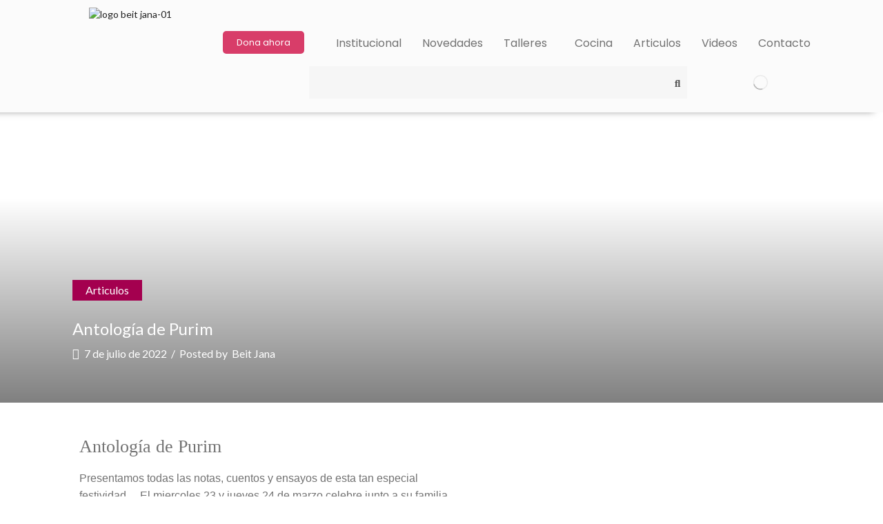

--- FILE ---
content_type: text/css
request_url: https://beitjana.org/wp-content/uploads/elementor/css/post-685.css?ver=1768288793
body_size: 1224
content:
.elementor-685 .elementor-element.elementor-element-bf0ad8c:not(.elementor-motion-effects-element-type-background), .elementor-685 .elementor-element.elementor-element-bf0ad8c > .elementor-motion-effects-container > .elementor-motion-effects-layer{background-color:#FBFBFB;}.elementor-685 .elementor-element.elementor-element-bf0ad8c{box-shadow:-12px 0px 10px -2px rgba(0,0,0,0.5);transition:background 0.3s, border 0.3s, border-radius 0.3s, box-shadow 0.3s;margin-top:0px;margin-bottom:-5px;padding:0px 0px 20px 0px;}.elementor-685 .elementor-element.elementor-element-bf0ad8c > .elementor-background-overlay{transition:background 0.3s, border-radius 0.3s, opacity 0.3s;}.elementor-widget-site-logo .hfe-site-logo-container .hfe-site-logo-img{border-color:var( --e-global-color-primary );}.elementor-widget-site-logo .widget-image-caption{color:var( --e-global-color-text );font-family:var( --e-global-typography-text-font-family ), Sans-serif;font-weight:var( --e-global-typography-text-font-weight );}.elementor-685 .elementor-element.elementor-element-857410c .hfe-site-logo-container, .elementor-685 .elementor-element.elementor-element-857410c .hfe-caption-width figcaption{text-align:center;}.elementor-685 .elementor-element.elementor-element-857410c .hfe-site-logo .hfe-site-logo-container img{width:100%;}.elementor-685 .elementor-element.elementor-element-857410c .widget-image-caption{margin-top:0px;margin-bottom:0px;}.elementor-685 .elementor-element.elementor-element-857410c .hfe-site-logo-container .hfe-site-logo-img{border-style:none;}.elementor-bc-flex-widget .elementor-685 .elementor-element.elementor-element-74c3be0.elementor-column .elementor-widget-wrap{align-items:center;}.elementor-685 .elementor-element.elementor-element-74c3be0.elementor-column.elementor-element[data-element_type="column"] > .elementor-widget-wrap.elementor-element-populated{align-content:center;align-items:center;}.elementor-685 .elementor-element.elementor-element-74c3be0 > .elementor-element-populated{padding:30px 0px 0px 0px;}.elementor-widget-button .elementor-button{background-color:var( --e-global-color-accent );font-family:var( --e-global-typography-accent-font-family ), Sans-serif;font-weight:var( --e-global-typography-accent-font-weight );}.elementor-685 .elementor-element.elementor-element-b91c460 .elementor-button{background-color:var( --e-global-color-secondary );font-family:"Poppins", Sans-serif;font-size:13px;font-weight:400;border-radius:5px 5px 5px 5px;}.elementor-685 .elementor-element.elementor-element-b91c460 > .elementor-widget-container{margin:5px 0px 0px 0px;}.elementor-widget-navigation-menu .menu-item a.hfe-menu-item.elementor-button{background-color:var( --e-global-color-accent );font-family:var( --e-global-typography-accent-font-family ), Sans-serif;font-weight:var( --e-global-typography-accent-font-weight );}.elementor-widget-navigation-menu .menu-item a.hfe-menu-item.elementor-button:hover{background-color:var( --e-global-color-accent );}.elementor-widget-navigation-menu a.hfe-menu-item, .elementor-widget-navigation-menu a.hfe-sub-menu-item{font-family:var( --e-global-typography-primary-font-family ), Sans-serif;font-size:var( --e-global-typography-primary-font-size );font-weight:var( --e-global-typography-primary-font-weight );}.elementor-widget-navigation-menu .menu-item a.hfe-menu-item, .elementor-widget-navigation-menu .sub-menu a.hfe-sub-menu-item{color:var( --e-global-color-text );}.elementor-widget-navigation-menu .menu-item a.hfe-menu-item:hover,
								.elementor-widget-navigation-menu .sub-menu a.hfe-sub-menu-item:hover,
								.elementor-widget-navigation-menu .menu-item.current-menu-item a.hfe-menu-item,
								.elementor-widget-navigation-menu .menu-item a.hfe-menu-item.highlighted,
								.elementor-widget-navigation-menu .menu-item a.hfe-menu-item:focus{color:var( --e-global-color-accent );}.elementor-widget-navigation-menu .hfe-nav-menu-layout:not(.hfe-pointer__framed) .menu-item.parent a.hfe-menu-item:before,
								.elementor-widget-navigation-menu .hfe-nav-menu-layout:not(.hfe-pointer__framed) .menu-item.parent a.hfe-menu-item:after{background-color:var( --e-global-color-accent );}.elementor-widget-navigation-menu .hfe-nav-menu-layout:not(.hfe-pointer__framed) .menu-item.parent .sub-menu .hfe-has-submenu-container a:after{background-color:var( --e-global-color-accent );}.elementor-widget-navigation-menu .hfe-pointer__framed .menu-item.parent a.hfe-menu-item:before,
								.elementor-widget-navigation-menu .hfe-pointer__framed .menu-item.parent a.hfe-menu-item:after{border-color:var( --e-global-color-accent );}
							.elementor-widget-navigation-menu .sub-menu li a.hfe-sub-menu-item,
							.elementor-widget-navigation-menu nav.hfe-dropdown li a.hfe-sub-menu-item,
							.elementor-widget-navigation-menu nav.hfe-dropdown li a.hfe-menu-item,
							.elementor-widget-navigation-menu nav.hfe-dropdown-expandible li a.hfe-menu-item,
							.elementor-widget-navigation-menu nav.hfe-dropdown-expandible li a.hfe-sub-menu-item{font-family:var( --e-global-typography-accent-font-family ), Sans-serif;font-weight:var( --e-global-typography-accent-font-weight );}.elementor-685 .elementor-element.elementor-element-d9a3b3f .menu-item a.hfe-menu-item{padding-left:15px;padding-right:15px;}.elementor-685 .elementor-element.elementor-element-d9a3b3f .menu-item a.hfe-sub-menu-item{padding-left:calc( 15px + 20px );padding-right:15px;}.elementor-685 .elementor-element.elementor-element-d9a3b3f .hfe-nav-menu__layout-vertical .menu-item ul ul a.hfe-sub-menu-item{padding-left:calc( 15px + 40px );padding-right:15px;}.elementor-685 .elementor-element.elementor-element-d9a3b3f .hfe-nav-menu__layout-vertical .menu-item ul ul ul a.hfe-sub-menu-item{padding-left:calc( 15px + 60px );padding-right:15px;}.elementor-685 .elementor-element.elementor-element-d9a3b3f .hfe-nav-menu__layout-vertical .menu-item ul ul ul ul a.hfe-sub-menu-item{padding-left:calc( 15px + 80px );padding-right:15px;}.elementor-685 .elementor-element.elementor-element-d9a3b3f .menu-item a.hfe-menu-item, .elementor-685 .elementor-element.elementor-element-d9a3b3f .menu-item a.hfe-sub-menu-item{padding-top:15px;padding-bottom:15px;}.elementor-685 .elementor-element.elementor-element-d9a3b3f ul.sub-menu{width:220px;}.elementor-685 .elementor-element.elementor-element-d9a3b3f .sub-menu a.hfe-sub-menu-item,
						 .elementor-685 .elementor-element.elementor-element-d9a3b3f nav.hfe-dropdown li a.hfe-menu-item,
						 .elementor-685 .elementor-element.elementor-element-d9a3b3f nav.hfe-dropdown li a.hfe-sub-menu-item,
						 .elementor-685 .elementor-element.elementor-element-d9a3b3f nav.hfe-dropdown-expandible li a.hfe-menu-item,
						 .elementor-685 .elementor-element.elementor-element-d9a3b3f nav.hfe-dropdown-expandible li a.hfe-sub-menu-item{padding-top:15px;padding-bottom:15px;}.elementor-685 .elementor-element.elementor-element-d9a3b3f > .elementor-widget-container{margin:0px 0px 10px 0px;}.elementor-685 .elementor-element.elementor-element-d9a3b3f .hfe-nav-menu__toggle{margin:0 auto;}.elementor-685 .elementor-element.elementor-element-d9a3b3f a.hfe-menu-item, .elementor-685 .elementor-element.elementor-element-d9a3b3f a.hfe-sub-menu-item{font-family:"Poppins", Sans-serif;font-size:16px;font-weight:400;}.elementor-685 .elementor-element.elementor-element-d9a3b3f .menu-item a.hfe-menu-item:hover,
								.elementor-685 .elementor-element.elementor-element-d9a3b3f .sub-menu a.hfe-sub-menu-item:hover,
								.elementor-685 .elementor-element.elementor-element-d9a3b3f .menu-item.current-menu-item a.hfe-menu-item,
								.elementor-685 .elementor-element.elementor-element-d9a3b3f .menu-item a.hfe-menu-item.highlighted,
								.elementor-685 .elementor-element.elementor-element-d9a3b3f .menu-item a.hfe-menu-item:focus{color:var( --e-global-color-secondary );}.elementor-685 .elementor-element.elementor-element-d9a3b3f .sub-menu,
								.elementor-685 .elementor-element.elementor-element-d9a3b3f nav.hfe-dropdown,
								.elementor-685 .elementor-element.elementor-element-d9a3b3f nav.hfe-dropdown-expandible,
								.elementor-685 .elementor-element.elementor-element-d9a3b3f nav.hfe-dropdown .menu-item a.hfe-menu-item,
								.elementor-685 .elementor-element.elementor-element-d9a3b3f nav.hfe-dropdown .menu-item a.hfe-sub-menu-item{background-color:#fff;}.elementor-685 .elementor-element.elementor-element-d9a3b3f .sub-menu li.menu-item:not(:last-child),
						.elementor-685 .elementor-element.elementor-element-d9a3b3f nav.hfe-dropdown li.menu-item:not(:last-child),
						.elementor-685 .elementor-element.elementor-element-d9a3b3f nav.hfe-dropdown-expandible li.menu-item:not(:last-child){border-bottom-style:solid;border-bottom-color:#c4c4c4;border-bottom-width:1px;}.elementor-685 .elementor-element.elementor-element-b63c6c1{margin-top:-10px;margin-bottom:0px;}.elementor-685 .elementor-element.elementor-element-d894949 > .elementor-element-populated{padding:0px 0px 0px 140px;}.elementor-widget-hfe-search-button input[type="search"].hfe-search-form__input,.elementor-widget-hfe-search-button .hfe-search-icon-toggle{font-family:var( --e-global-typography-primary-font-family ), Sans-serif;font-size:var( --e-global-typography-primary-font-size );font-weight:var( --e-global-typography-primary-font-weight );}.elementor-widget-hfe-search-button .hfe-search-form__input{color:var( --e-global-color-text );}.elementor-widget-hfe-search-button .hfe-search-form__input::placeholder{color:var( --e-global-color-text );}.elementor-widget-hfe-search-button .hfe-search-form__container, .elementor-widget-hfe-search-button .hfe-search-icon-toggle .hfe-search-form__input,.elementor-widget-hfe-search-button .hfe-input-focus .hfe-search-icon-toggle .hfe-search-form__input{border-color:var( --e-global-color-primary );}.elementor-widget-hfe-search-button .hfe-search-form__input:focus::placeholder{color:var( --e-global-color-text );}.elementor-widget-hfe-search-button .hfe-search-form__container button#clear-with-button,
					.elementor-widget-hfe-search-button .hfe-search-form__container button#clear,
					.elementor-widget-hfe-search-button .hfe-search-icon-toggle button#clear{color:var( --e-global-color-text );}.elementor-685 .elementor-element.elementor-element-d804b2e .hfe-input-focus .hfe-search-icon-toggle input[type=search]{width:250px;}.elementor-685 .elementor-element.elementor-element-d804b2e .hfe-search-icon-toggle input[type=search]{padding:0 calc( 15px / 2);}.elementor-685 .elementor-element.elementor-element-d804b2e .hfe-search-icon-toggle i.fa-search:before{font-size:15px;}.elementor-685 .elementor-element.elementor-element-d804b2e .hfe-search-icon-toggle i.fa-search, .elementor-685 .elementor-element.elementor-element-d804b2e .hfe-search-icon-toggle{width:15px;}.elementor-685 .elementor-element.elementor-element-d804b2e > .elementor-widget-container{background-color:var( --e-global-color-34429bb );}.elementor-685 .elementor-element.elementor-element-d804b2e .hfe-input-focus .hfe-search-form__input:focus{background-color:#EFEFEF;}.elementor-685 .elementor-element.elementor-element-d804b2e .hfe-input-focus .hfe-search-icon-toggle .hfe-search-form__input{border-style:none;border-radius:3px;}.elementor-bc-flex-widget .elementor-685 .elementor-element.elementor-element-4a75e2f.elementor-column .elementor-widget-wrap{align-items:center;}.elementor-685 .elementor-element.elementor-element-4a75e2f.elementor-column.elementor-element[data-element_type="column"] > .elementor-widget-wrap.elementor-element-populated{align-content:center;align-items:center;}.elementor-685 .elementor-element.elementor-element-d74645e .et-follow-buttons a{margin:0 10px;}.elementor-685 .elementor-element.elementor-element-d74645e .et-follow-buttons{justify-content:center;}@media(max-width:1024px){.elementor-685 .elementor-element.elementor-element-234ae1e > .elementor-container{max-width:400px;}.elementor-widget-navigation-menu a.hfe-menu-item, .elementor-widget-navigation-menu a.hfe-sub-menu-item{font-size:var( --e-global-typography-primary-font-size );}.elementor-685 .elementor-element.elementor-element-b63c6c1 > .elementor-container{max-width:0px;}.elementor-685 .elementor-element.elementor-element-d894949 > .elementor-element-populated{margin:0px 0px 0px 0px;--e-column-margin-right:0px;--e-column-margin-left:0px;padding:0px 50px 0px 50px;}.elementor-widget-hfe-search-button input[type="search"].hfe-search-form__input,.elementor-widget-hfe-search-button .hfe-search-icon-toggle{font-size:var( --e-global-typography-primary-font-size );}.elementor-685 .elementor-element.elementor-element-d804b2e .hfe-input-focus .hfe-search-icon-toggle input[type=search]{width:293px;}.elementor-685 .elementor-element.elementor-element-d804b2e > .elementor-widget-container{padding:0px 0px 0px 90px;}}@media(min-width:768px){.elementor-685 .elementor-element.elementor-element-1bcb982{width:20.876%;}.elementor-685 .elementor-element.elementor-element-74c3be0{width:79.124%;}.elementor-685 .elementor-element.elementor-element-7617230{width:15.906%;}.elementor-685 .elementor-element.elementor-element-63dddc1{width:84.094%;}.elementor-685 .elementor-element.elementor-element-d894949{width:76.322%;}.elementor-685 .elementor-element.elementor-element-4a75e2f{width:23.542%;}}@media(max-width:1024px) and (min-width:768px){.elementor-685 .elementor-element.elementor-element-1bcb982{width:30%;}.elementor-685 .elementor-element.elementor-element-74c3be0{width:60%;}.elementor-685 .elementor-element.elementor-element-7617230{width:70%;}.elementor-685 .elementor-element.elementor-element-63dddc1{width:30%;}.elementor-685 .elementor-element.elementor-element-d894949{width:30%;}.elementor-685 .elementor-element.elementor-element-4a75e2f{width:30%;}}@media(max-width:767px){.elementor-685 .elementor-element.elementor-element-857410c .hfe-site-logo .hfe-site-logo-container img{width:56%;}.elementor-685 .elementor-element.elementor-element-74c3be0 > .elementor-element-populated{padding:0px 0px 0px 0px;}.elementor-685 .elementor-element.elementor-element-7617230{width:60%;}.elementor-685 .elementor-element.elementor-element-63dddc1{width:40%;}.elementor-widget-navigation-menu a.hfe-menu-item, .elementor-widget-navigation-menu a.hfe-sub-menu-item{font-size:var( --e-global-typography-primary-font-size );}.elementor-685 .elementor-element.elementor-element-d894949{width:60%;}.elementor-685 .elementor-element.elementor-element-d894949 > .elementor-element-populated{padding:0px 20px 0px 20px;}.elementor-widget-hfe-search-button input[type="search"].hfe-search-form__input,.elementor-widget-hfe-search-button .hfe-search-icon-toggle{font-size:var( --e-global-typography-primary-font-size );}.elementor-685 .elementor-element.elementor-element-4a75e2f{width:30%;}}